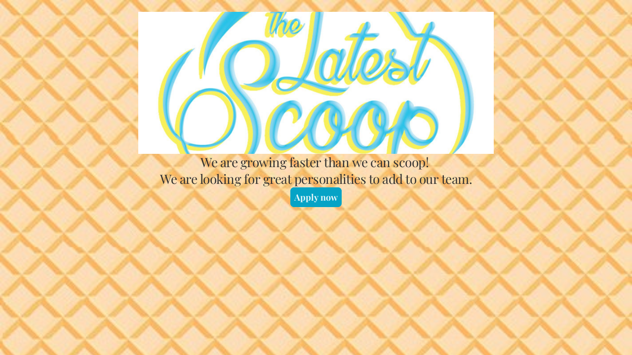

--- FILE ---
content_type: text/css
request_url: https://font.typeform.com/dist/google/playfair-display/index.css
body_size: 380
content:
/* playfair-display-cyrillic-400-normal */
@font-face {
  font-family: 'Playfair Display';
  font-style: normal;
  font-display: swap;
  font-weight: 400;
  src: url(./files/playfair-display-cyrillic-400-normal.woff2) format('woff2'), url(./files/playfair-display-cyrillic-400-normal.woff) format('woff');
  unicode-range: U+0301,U+0400-045F,U+0490-0491,U+04B0-04B1,U+2116;
}

/* playfair-display-vietnamese-400-normal */
@font-face {
  font-family: 'Playfair Display';
  font-style: normal;
  font-display: swap;
  font-weight: 400;
  src: url(./files/playfair-display-vietnamese-400-normal.woff2) format('woff2'), url(./files/playfair-display-vietnamese-400-normal.woff) format('woff');
  unicode-range: U+0102-0103,U+0110-0111,U+0128-0129,U+0168-0169,U+01A0-01A1,U+01AF-01B0,U+0300-0301,U+0303-0304,U+0308-0309,U+0323,U+0329,U+1EA0-1EF9,U+20AB;
}

/* playfair-display-latin-ext-400-normal */
@font-face {
  font-family: 'Playfair Display';
  font-style: normal;
  font-display: swap;
  font-weight: 400;
  src: url(./files/playfair-display-latin-ext-400-normal.woff2) format('woff2'), url(./files/playfair-display-latin-ext-400-normal.woff) format('woff');
  unicode-range: U+0100-02BA,U+02BD-02C5,U+02C7-02CC,U+02CE-02D7,U+02DD-02FF,U+0304,U+0308,U+0329,U+1D00-1DBF,U+1E00-1E9F,U+1EF2-1EFF,U+2020,U+20A0-20AB,U+20AD-20C0,U+2113,U+2C60-2C7F,U+A720-A7FF;
}

/* playfair-display-latin-400-normal */
@font-face {
  font-family: 'Playfair Display';
  font-style: normal;
  font-display: swap;
  font-weight: 400;
  src: url(./files/playfair-display-latin-400-normal.woff2) format('woff2'), url(./files/playfair-display-latin-400-normal.woff) format('woff');
  unicode-range: U+0000-00FF,U+0131,U+0152-0153,U+02BB-02BC,U+02C6,U+02DA,U+02DC,U+0304,U+0308,U+0329,U+2000-206F,U+20AC,U+2122,U+2191,U+2193,U+2212,U+2215,U+FEFF,U+FFFD;
}/* playfair-display-cyrillic-700-normal */
@font-face {
  font-family: 'Playfair Display';
  font-style: normal;
  font-display: swap;
  font-weight: 700;
  src: url(./files/playfair-display-cyrillic-700-normal.woff2) format('woff2'), url(./files/playfair-display-cyrillic-700-normal.woff) format('woff');
  unicode-range: U+0301,U+0400-045F,U+0490-0491,U+04B0-04B1,U+2116;
}

/* playfair-display-vietnamese-700-normal */
@font-face {
  font-family: 'Playfair Display';
  font-style: normal;
  font-display: swap;
  font-weight: 700;
  src: url(./files/playfair-display-vietnamese-700-normal.woff2) format('woff2'), url(./files/playfair-display-vietnamese-700-normal.woff) format('woff');
  unicode-range: U+0102-0103,U+0110-0111,U+0128-0129,U+0168-0169,U+01A0-01A1,U+01AF-01B0,U+0300-0301,U+0303-0304,U+0308-0309,U+0323,U+0329,U+1EA0-1EF9,U+20AB;
}

/* playfair-display-latin-ext-700-normal */
@font-face {
  font-family: 'Playfair Display';
  font-style: normal;
  font-display: swap;
  font-weight: 700;
  src: url(./files/playfair-display-latin-ext-700-normal.woff2) format('woff2'), url(./files/playfair-display-latin-ext-700-normal.woff) format('woff');
  unicode-range: U+0100-02BA,U+02BD-02C5,U+02C7-02CC,U+02CE-02D7,U+02DD-02FF,U+0304,U+0308,U+0329,U+1D00-1DBF,U+1E00-1E9F,U+1EF2-1EFF,U+2020,U+20A0-20AB,U+20AD-20C0,U+2113,U+2C60-2C7F,U+A720-A7FF;
}

/* playfair-display-latin-700-normal */
@font-face {
  font-family: 'Playfair Display';
  font-style: normal;
  font-display: swap;
  font-weight: 700;
  src: url(./files/playfair-display-latin-700-normal.woff2) format('woff2'), url(./files/playfair-display-latin-700-normal.woff) format('woff');
  unicode-range: U+0000-00FF,U+0131,U+0152-0153,U+02BB-02BC,U+02C6,U+02DA,U+02DC,U+0304,U+0308,U+0329,U+2000-206F,U+20AC,U+2122,U+2191,U+2193,U+2212,U+2215,U+FEFF,U+FFFD;
}